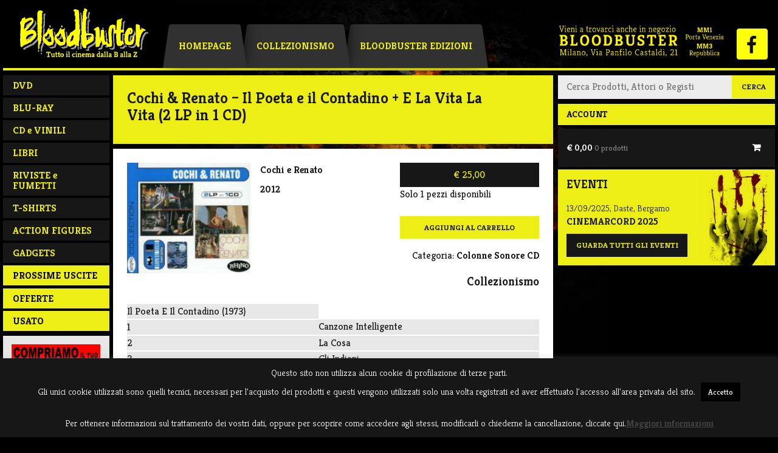

--- FILE ---
content_type: text/html; charset=UTF-8
request_url: https://www.bloodbuster.com/catalogo/colonne-sonore/cd/cochi-renato-il-poeta-e-il-contadino-e-la-vita-la-vita-2-lp-in-1-cd/
body_size: 15643
content:
<!DOCTYPE html><html
lang=it-IT><head><meta
charset="UTF-8"><meta
name="viewport" content="width=device-width, initial-scale=1"><link
rel=apple-touch-icon sizes=57x57 href=https://www.bloodbuster.com/cms/wp-content/themes/bloodbuster-new/img/favicon/apple-icon-57x57.png><link
rel=apple-touch-icon sizes=60x60 href=https://www.bloodbuster.com/cms/wp-content/themes/bloodbuster-new/img/favicon/apple-icon-60x60.png><link
rel=apple-touch-icon sizes=72x72 href=https://www.bloodbuster.com/cms/wp-content/themes/bloodbuster-new/img/favicon/apple-icon-72x72.png><link
rel=apple-touch-icon sizes=76x76 href=https://www.bloodbuster.com/cms/wp-content/themes/bloodbuster-new/img/favicon/apple-icon-76x76.png><link
rel=apple-touch-icon sizes=114x114 href=https://www.bloodbuster.com/cms/wp-content/themes/bloodbuster-new/img/favicon/apple-icon-114x114.png><link
rel=apple-touch-icon sizes=120x120 href=https://www.bloodbuster.com/cms/wp-content/themes/bloodbuster-new/img/favicon/apple-icon-120x120.png><link
rel=apple-touch-icon sizes=144x144 href=https://www.bloodbuster.com/cms/wp-content/themes/bloodbuster-new/img/favicon/apple-icon-144x144.png><link
rel=apple-touch-icon sizes=152x152 href=https://www.bloodbuster.com/cms/wp-content/themes/bloodbuster-new/img/favicon/apple-icon-152x152.png><link
rel=apple-touch-icon sizes=180x180 href=https://www.bloodbuster.com/cms/wp-content/themes/bloodbuster-new/img/favicon/apple-icon-180x180.png><link
rel=icon type=image/png sizes=192x192  href=https://www.bloodbuster.com/cms/wp-content/themes/bloodbuster-new/img/favicon/android-icon-192x192.png><link
rel=icon type=image/png sizes=32x32 href=https://www.bloodbuster.com/cms/wp-content/themes/bloodbuster-new/img/favicon/favicon-32x32.png><link
rel=icon type=image/png sizes=96x96 href=https://www.bloodbuster.com/cms/wp-content/themes/bloodbuster-new/img/favicon/favicon-96x96.png><link
rel=icon type=image/png sizes=16x16 href=https://www.bloodbuster.com/cms/wp-content/themes/bloodbuster-new/img/favicon/favicon-16x16.png><link
rel=manifest href=https://www.bloodbuster.com/cms/wp-content/themes/bloodbuster-new/img/favicon/manifest.json><meta
name="msapplication-TileColor" content="#ffffff"><meta
name="msapplication-TileImage" content="https://www.bloodbuster.com/cms/wp-content/themes/bloodbuster-new/img/favicon/ms-icon-144x144.png"><meta
name="theme-color" content="#ffffff"><link
rel=profile href=http://gmpg.org/xfn/11><link
rel=pingback href=https://www.bloodbuster.com/cms/xmlrpc.php><title>Cochi &#038; Renato &#8211; Il Poeta e il Contadino + E La Vita La Vita (2 LP in 1 CD) &#8211; Bloodbuster</title><meta
name='robots' content='max-image-preview:large'><style>img:is([sizes="auto" i], [sizes^="auto," i]) { contain-intrinsic-size: 3000px 1500px }</style><link
rel=dns-prefetch href=//cdnjs.cloudflare.com><link
rel=dns-prefetch href=//fonts.googleapis.com><link
rel=dns-prefetch href=//maxcdn.bootstrapcdn.com><link
rel=alternate type=application/rss+xml title="Bloodbuster &raquo; Feed" href=https://www.bloodbuster.com/feed/ ><link
rel=alternate type=application/rss+xml title="Bloodbuster &raquo; Feed dei commenti" href=https://www.bloodbuster.com/comments/feed/ ><link
rel=alternate type=application/rss+xml title="Bloodbuster &raquo; Cochi &#038; Renato &#8211; Il Poeta e il Contadino + E La Vita La Vita (2 LP in 1 CD) Feed dei commenti" href=https://www.bloodbuster.com/catalogo/colonne-sonore/cd/cochi-renato-il-poeta-e-il-contadino-e-la-vita-la-vita-2-lp-in-1-cd/feed/ >
 <script>/*<![CDATA[*/window._wpemojiSettings = {"baseUrl":"https:\/\/s.w.org\/images\/core\/emoji\/16.0.1\/72x72\/","ext":".png","svgUrl":"https:\/\/s.w.org\/images\/core\/emoji\/16.0.1\/svg\/","svgExt":".svg","source":{"concatemoji":"https:\/\/www.bloodbuster.com\/cms\/wp-includes\/js\/wp-emoji-release.min.js?ver=6.8.3"}};
/*! This file is auto-generated */
!function(s,n){var o,i,e;function c(e){try{var t={supportTests:e,timestamp:(new Date).valueOf()};sessionStorage.setItem(o,JSON.stringify(t))}catch(e){}}function p(e,t,n){e.clearRect(0,0,e.canvas.width,e.canvas.height),e.fillText(t,0,0);var t=new Uint32Array(e.getImageData(0,0,e.canvas.width,e.canvas.height).data),a=(e.clearRect(0,0,e.canvas.width,e.canvas.height),e.fillText(n,0,0),new Uint32Array(e.getImageData(0,0,e.canvas.width,e.canvas.height).data));return t.every(function(e,t){return e===a[t]})}function u(e,t){e.clearRect(0,0,e.canvas.width,e.canvas.height),e.fillText(t,0,0);for(var n=e.getImageData(16,16,1,1),a=0;a<n.data.length;a++)if(0!==n.data[a])return!1;return!0}function f(e,t,n,a){switch(t){case"flag":return n(e,"\ud83c\udff3\ufe0f\u200d\u26a7\ufe0f","\ud83c\udff3\ufe0f\u200b\u26a7\ufe0f")?!1:!n(e,"\ud83c\udde8\ud83c\uddf6","\ud83c\udde8\u200b\ud83c\uddf6")&&!n(e,"\ud83c\udff4\udb40\udc67\udb40\udc62\udb40\udc65\udb40\udc6e\udb40\udc67\udb40\udc7f","\ud83c\udff4\u200b\udb40\udc67\u200b\udb40\udc62\u200b\udb40\udc65\u200b\udb40\udc6e\u200b\udb40\udc67\u200b\udb40\udc7f");case"emoji":return!a(e,"\ud83e\udedf")}return!1}function g(e,t,n,a){var r="undefined"!=typeof WorkerGlobalScope&&self instanceof WorkerGlobalScope?new OffscreenCanvas(300,150):s.createElement("canvas"),o=r.getContext("2d",{willReadFrequently:!0}),i=(o.textBaseline="top",o.font="600 32px Arial",{});return e.forEach(function(e){i[e]=t(o,e,n,a)}),i}function t(e){var t=s.createElement("script");t.src=e,t.defer=!0,s.head.appendChild(t)}"undefined"!=typeof Promise&&(o="wpEmojiSettingsSupports",i=["flag","emoji"],n.supports={everything:!0,everythingExceptFlag:!0},e=new Promise(function(e){s.addEventListener("DOMContentLoaded",e,{once:!0})}),new Promise(function(t){var n=function(){try{var e=JSON.parse(sessionStorage.getItem(o));if("object"==typeof e&&"number"==typeof e.timestamp&&(new Date).valueOf()<e.timestamp+604800&&"object"==typeof e.supportTests)return e.supportTests}catch(e){}return null}();if(!n){if("undefined"!=typeof Worker&&"undefined"!=typeof OffscreenCanvas&&"undefined"!=typeof URL&&URL.createObjectURL&&"undefined"!=typeof Blob)try{var e="postMessage("+g.toString()+"("+[JSON.stringify(i),f.toString(),p.toString(),u.toString()].join(",")+"));",a=new Blob([e],{type:"text/javascript"}),r=new Worker(URL.createObjectURL(a),{name:"wpTestEmojiSupports"});return void(r.onmessage=function(e){c(n=e.data),r.terminate(),t(n)})}catch(e){}c(n=g(i,f,p,u))}t(n)}).then(function(e){for(var t in e)n.supports[t]=e[t],n.supports.everything=n.supports.everything&&n.supports[t],"flag"!==t&&(n.supports.everythingExceptFlag=n.supports.everythingExceptFlag&&n.supports[t]);n.supports.everythingExceptFlag=n.supports.everythingExceptFlag&&!n.supports.flag,n.DOMReady=!1,n.readyCallback=function(){n.DOMReady=!0}}).then(function(){return e}).then(function(){var e;n.supports.everything||(n.readyCallback(),(e=n.source||{}).concatemoji?t(e.concatemoji):e.wpemoji&&e.twemoji&&(t(e.twemoji),t(e.wpemoji)))}))}((window,document),window._wpemojiSettings);/*]]>*/</script> <link
rel=stylesheet href=https://www.bloodbuster.com/cms/wp-content/cache/minify/91ac8.css media=all><style id=xoo-aff-style-inline-css>/*<![CDATA[*/.xoo-aff-input-group .xoo-aff-input-icon{
	background-color:  #eee;
	color:  #555;
	max-width: 40px;
	min-width: 40px;
	border-color:  #ccc;
	border-width: 1px;
	font-size: 14px;
}
.xoo-aff-group{
	margin-bottom: 30px;
}

.xoo-aff-group input[type="text"], .xoo-aff-group input[type="password"], .xoo-aff-group input[type="email"], .xoo-aff-group input[type="number"], .xoo-aff-group select, .xoo-aff-group select + .select2, .xoo-aff-group input[type="tel"], .xoo-aff-group input[type="file"]{
	background-color: #fff;
	color: #777;
	border-width: 1px;
	border-color: #cccccc;
	height: 50px;
}


.xoo-aff-group input[type="file"]{
	line-height: calc(50px - 13px);
}



.xoo-aff-group input[type="text"]::placeholder, .xoo-aff-group input[type="password"]::placeholder, .xoo-aff-group input[type="email"]::placeholder, .xoo-aff-group input[type="number"]::placeholder, .xoo-aff-group select::placeholder, .xoo-aff-group input[type="tel"]::placeholder, .xoo-aff-group .select2-selection__rendered, .xoo-aff-group .select2-container--default .select2-selection--single .select2-selection__rendered, .xoo-aff-group input[type="file"]::placeholder, .xoo-aff-group input::file-selector-button{
	color: #777;
}

.xoo-aff-group input[type="text"]:focus, .xoo-aff-group input[type="password"]:focus, .xoo-aff-group input[type="email"]:focus, .xoo-aff-group input[type="number"]:focus, .xoo-aff-group select:focus, .xoo-aff-group select + .select2:focus, .xoo-aff-group input[type="tel"]:focus, .xoo-aff-group input[type="file"]:focus{
	background-color: #ededed;
	color: #000;
}

[placeholder]:focus::-webkit-input-placeholder{
	color: #000!important;
}


.xoo-aff-input-icon + input[type="text"], .xoo-aff-input-icon + input[type="password"], .xoo-aff-input-icon + input[type="email"], .xoo-aff-input-icon + input[type="number"], .xoo-aff-input-icon + select, .xoo-aff-input-icon + select + .select2,  .xoo-aff-input-icon + input[type="tel"], .xoo-aff-input-icon + input[type="file"]{
	border-bottom-left-radius: 0;
	border-top-left-radius: 0;
}/*]]>*/</style><link
rel=stylesheet href=https://www.bloodbuster.com/cms/wp-content/cache/minify/d258a.css media=all><style id=wp-emoji-styles-inline-css>img.wp-smiley, img.emoji {
		display: inline !important;
		border: none !important;
		box-shadow: none !important;
		height: 1em !important;
		width: 1em !important;
		margin: 0 0.07em !important;
		vertical-align: -0.1em !important;
		background: none !important;
		padding: 0 !important;
	}</style><link
rel=stylesheet href=https://www.bloodbuster.com/cms/wp-content/cache/minify/930e0.css media=all><style id=classic-theme-styles-inline-css>/*! This file is auto-generated */
.wp-block-button__link{color:#fff;background-color:#32373c;border-radius:9999px;box-shadow:none;text-decoration:none;padding:calc(.667em + 2px) calc(1.333em + 2px);font-size:1.125em}.wp-block-file__button{background:#32373c;color:#fff;text-decoration:none}</style><style id=global-styles-inline-css>/*<![CDATA[*/:root{--wp--preset--aspect-ratio--square: 1;--wp--preset--aspect-ratio--4-3: 4/3;--wp--preset--aspect-ratio--3-4: 3/4;--wp--preset--aspect-ratio--3-2: 3/2;--wp--preset--aspect-ratio--2-3: 2/3;--wp--preset--aspect-ratio--16-9: 16/9;--wp--preset--aspect-ratio--9-16: 9/16;--wp--preset--color--black: #000000;--wp--preset--color--cyan-bluish-gray: #abb8c3;--wp--preset--color--white: #ffffff;--wp--preset--color--pale-pink: #f78da7;--wp--preset--color--vivid-red: #cf2e2e;--wp--preset--color--luminous-vivid-orange: #ff6900;--wp--preset--color--luminous-vivid-amber: #fcb900;--wp--preset--color--light-green-cyan: #7bdcb5;--wp--preset--color--vivid-green-cyan: #00d084;--wp--preset--color--pale-cyan-blue: #8ed1fc;--wp--preset--color--vivid-cyan-blue: #0693e3;--wp--preset--color--vivid-purple: #9b51e0;--wp--preset--gradient--vivid-cyan-blue-to-vivid-purple: linear-gradient(135deg,rgba(6,147,227,1) 0%,rgb(155,81,224) 100%);--wp--preset--gradient--light-green-cyan-to-vivid-green-cyan: linear-gradient(135deg,rgb(122,220,180) 0%,rgb(0,208,130) 100%);--wp--preset--gradient--luminous-vivid-amber-to-luminous-vivid-orange: linear-gradient(135deg,rgba(252,185,0,1) 0%,rgba(255,105,0,1) 100%);--wp--preset--gradient--luminous-vivid-orange-to-vivid-red: linear-gradient(135deg,rgba(255,105,0,1) 0%,rgb(207,46,46) 100%);--wp--preset--gradient--very-light-gray-to-cyan-bluish-gray: linear-gradient(135deg,rgb(238,238,238) 0%,rgb(169,184,195) 100%);--wp--preset--gradient--cool-to-warm-spectrum: linear-gradient(135deg,rgb(74,234,220) 0%,rgb(151,120,209) 20%,rgb(207,42,186) 40%,rgb(238,44,130) 60%,rgb(251,105,98) 80%,rgb(254,248,76) 100%);--wp--preset--gradient--blush-light-purple: linear-gradient(135deg,rgb(255,206,236) 0%,rgb(152,150,240) 100%);--wp--preset--gradient--blush-bordeaux: linear-gradient(135deg,rgb(254,205,165) 0%,rgb(254,45,45) 50%,rgb(107,0,62) 100%);--wp--preset--gradient--luminous-dusk: linear-gradient(135deg,rgb(255,203,112) 0%,rgb(199,81,192) 50%,rgb(65,88,208) 100%);--wp--preset--gradient--pale-ocean: linear-gradient(135deg,rgb(255,245,203) 0%,rgb(182,227,212) 50%,rgb(51,167,181) 100%);--wp--preset--gradient--electric-grass: linear-gradient(135deg,rgb(202,248,128) 0%,rgb(113,206,126) 100%);--wp--preset--gradient--midnight: linear-gradient(135deg,rgb(2,3,129) 0%,rgb(40,116,252) 100%);--wp--preset--font-size--small: 13px;--wp--preset--font-size--medium: 20px;--wp--preset--font-size--large: 36px;--wp--preset--font-size--x-large: 42px;--wp--preset--spacing--20: 0.44rem;--wp--preset--spacing--30: 0.67rem;--wp--preset--spacing--40: 1rem;--wp--preset--spacing--50: 1.5rem;--wp--preset--spacing--60: 2.25rem;--wp--preset--spacing--70: 3.38rem;--wp--preset--spacing--80: 5.06rem;--wp--preset--shadow--natural: 6px 6px 9px rgba(0, 0, 0, 0.2);--wp--preset--shadow--deep: 12px 12px 50px rgba(0, 0, 0, 0.4);--wp--preset--shadow--sharp: 6px 6px 0px rgba(0, 0, 0, 0.2);--wp--preset--shadow--outlined: 6px 6px 0px -3px rgba(255, 255, 255, 1), 6px 6px rgba(0, 0, 0, 1);--wp--preset--shadow--crisp: 6px 6px 0px rgba(0, 0, 0, 1);}:where(.is-layout-flex){gap: 0.5em;}:where(.is-layout-grid){gap: 0.5em;}body .is-layout-flex{display: flex;}.is-layout-flex{flex-wrap: wrap;align-items: center;}.is-layout-flex > :is(*, div){margin: 0;}body .is-layout-grid{display: grid;}.is-layout-grid > :is(*, div){margin: 0;}:where(.wp-block-columns.is-layout-flex){gap: 2em;}:where(.wp-block-columns.is-layout-grid){gap: 2em;}:where(.wp-block-post-template.is-layout-flex){gap: 1.25em;}:where(.wp-block-post-template.is-layout-grid){gap: 1.25em;}.has-black-color{color: var(--wp--preset--color--black) !important;}.has-cyan-bluish-gray-color{color: var(--wp--preset--color--cyan-bluish-gray) !important;}.has-white-color{color: var(--wp--preset--color--white) !important;}.has-pale-pink-color{color: var(--wp--preset--color--pale-pink) !important;}.has-vivid-red-color{color: var(--wp--preset--color--vivid-red) !important;}.has-luminous-vivid-orange-color{color: var(--wp--preset--color--luminous-vivid-orange) !important;}.has-luminous-vivid-amber-color{color: var(--wp--preset--color--luminous-vivid-amber) !important;}.has-light-green-cyan-color{color: var(--wp--preset--color--light-green-cyan) !important;}.has-vivid-green-cyan-color{color: var(--wp--preset--color--vivid-green-cyan) !important;}.has-pale-cyan-blue-color{color: var(--wp--preset--color--pale-cyan-blue) !important;}.has-vivid-cyan-blue-color{color: var(--wp--preset--color--vivid-cyan-blue) !important;}.has-vivid-purple-color{color: var(--wp--preset--color--vivid-purple) !important;}.has-black-background-color{background-color: var(--wp--preset--color--black) !important;}.has-cyan-bluish-gray-background-color{background-color: var(--wp--preset--color--cyan-bluish-gray) !important;}.has-white-background-color{background-color: var(--wp--preset--color--white) !important;}.has-pale-pink-background-color{background-color: var(--wp--preset--color--pale-pink) !important;}.has-vivid-red-background-color{background-color: var(--wp--preset--color--vivid-red) !important;}.has-luminous-vivid-orange-background-color{background-color: var(--wp--preset--color--luminous-vivid-orange) !important;}.has-luminous-vivid-amber-background-color{background-color: var(--wp--preset--color--luminous-vivid-amber) !important;}.has-light-green-cyan-background-color{background-color: var(--wp--preset--color--light-green-cyan) !important;}.has-vivid-green-cyan-background-color{background-color: var(--wp--preset--color--vivid-green-cyan) !important;}.has-pale-cyan-blue-background-color{background-color: var(--wp--preset--color--pale-cyan-blue) !important;}.has-vivid-cyan-blue-background-color{background-color: var(--wp--preset--color--vivid-cyan-blue) !important;}.has-vivid-purple-background-color{background-color: var(--wp--preset--color--vivid-purple) !important;}.has-black-border-color{border-color: var(--wp--preset--color--black) !important;}.has-cyan-bluish-gray-border-color{border-color: var(--wp--preset--color--cyan-bluish-gray) !important;}.has-white-border-color{border-color: var(--wp--preset--color--white) !important;}.has-pale-pink-border-color{border-color: var(--wp--preset--color--pale-pink) !important;}.has-vivid-red-border-color{border-color: var(--wp--preset--color--vivid-red) !important;}.has-luminous-vivid-orange-border-color{border-color: var(--wp--preset--color--luminous-vivid-orange) !important;}.has-luminous-vivid-amber-border-color{border-color: var(--wp--preset--color--luminous-vivid-amber) !important;}.has-light-green-cyan-border-color{border-color: var(--wp--preset--color--light-green-cyan) !important;}.has-vivid-green-cyan-border-color{border-color: var(--wp--preset--color--vivid-green-cyan) !important;}.has-pale-cyan-blue-border-color{border-color: var(--wp--preset--color--pale-cyan-blue) !important;}.has-vivid-cyan-blue-border-color{border-color: var(--wp--preset--color--vivid-cyan-blue) !important;}.has-vivid-purple-border-color{border-color: var(--wp--preset--color--vivid-purple) !important;}.has-vivid-cyan-blue-to-vivid-purple-gradient-background{background: var(--wp--preset--gradient--vivid-cyan-blue-to-vivid-purple) !important;}.has-light-green-cyan-to-vivid-green-cyan-gradient-background{background: var(--wp--preset--gradient--light-green-cyan-to-vivid-green-cyan) !important;}.has-luminous-vivid-amber-to-luminous-vivid-orange-gradient-background{background: var(--wp--preset--gradient--luminous-vivid-amber-to-luminous-vivid-orange) !important;}.has-luminous-vivid-orange-to-vivid-red-gradient-background{background: var(--wp--preset--gradient--luminous-vivid-orange-to-vivid-red) !important;}.has-very-light-gray-to-cyan-bluish-gray-gradient-background{background: var(--wp--preset--gradient--very-light-gray-to-cyan-bluish-gray) !important;}.has-cool-to-warm-spectrum-gradient-background{background: var(--wp--preset--gradient--cool-to-warm-spectrum) !important;}.has-blush-light-purple-gradient-background{background: var(--wp--preset--gradient--blush-light-purple) !important;}.has-blush-bordeaux-gradient-background{background: var(--wp--preset--gradient--blush-bordeaux) !important;}.has-luminous-dusk-gradient-background{background: var(--wp--preset--gradient--luminous-dusk) !important;}.has-pale-ocean-gradient-background{background: var(--wp--preset--gradient--pale-ocean) !important;}.has-electric-grass-gradient-background{background: var(--wp--preset--gradient--electric-grass) !important;}.has-midnight-gradient-background{background: var(--wp--preset--gradient--midnight) !important;}.has-small-font-size{font-size: var(--wp--preset--font-size--small) !important;}.has-medium-font-size{font-size: var(--wp--preset--font-size--medium) !important;}.has-large-font-size{font-size: var(--wp--preset--font-size--large) !important;}.has-x-large-font-size{font-size: var(--wp--preset--font-size--x-large) !important;}
:where(.wp-block-post-template.is-layout-flex){gap: 1.25em;}:where(.wp-block-post-template.is-layout-grid){gap: 1.25em;}
:where(.wp-block-columns.is-layout-flex){gap: 2em;}:where(.wp-block-columns.is-layout-grid){gap: 2em;}
:root :where(.wp-block-pullquote){font-size: 1.5em;line-height: 1.6;}/*]]>*/</style><link
rel=stylesheet href=https://www.bloodbuster.com/cms/wp-content/cache/minify/11cef.css media=all><style id=woocommerce-layout-inline-css>.infinite-scroll .woocommerce-pagination {
		display: none;
	}</style><link
rel=stylesheet href=https://www.bloodbuster.com/cms/wp-content/cache/minify/49c99.css media=all><style id=woocommerce-inline-inline-css>.woocommerce form .form-row .required { visibility: visible; }</style><link
rel=stylesheet href=https://www.bloodbuster.com/cms/wp-content/cache/minify/10b06.css media=all><style id=xoo-wl-style-inline-css>button.xoo-wl-action-btn{
				background-color: #333;
				color: #fff;
				padding: 10px;
			}
			button.xoo-wl-submit-btn{
				max-width: 300px;
			}
			button.xoo-wl-open-form-btn{
				max-width: 300px;
			}
			.xoo-wl-inmodal{
				max-width: 800px;
				max-height: 600px;
			}
		
			.xoo-wl-sidebar{
				background-image: url(https://www.bloodbuster.com/cms/wp-content/plugins/waitlist-woocommerce/assets/images/popup-sidebar.jpg);
				min-width: 40%;
			}
				.xoo-wl-modal:before {
				    content: '';
				    display: inline-block;
				    height: 100%;
				    vertical-align: middle;
				    margin-right: -0.25em;
				}</style><link
rel=stylesheet href=https://www.bloodbuster.com/cms/wp-content/cache/minify/aa82a.css media=all><link
rel=stylesheet id=bb-google-fonts-css href='https://fonts.googleapis.com/css?family=Kreon%3A300%2C400%2C700&#038;ver=6.8.3' type=text/css media=all><link
rel=stylesheet id=bb-fontawesome-css href='https://maxcdn.bootstrapcdn.com/font-awesome/4.3.0/css/font-awesome.min.css?ver=6.8.3' type=text/css media=all><link
rel=stylesheet id=bb-select-css href='https://cdnjs.cloudflare.com/ajax/libs/select2/4.0.0/css/select2.min.css?ver=6.8.3' type=text/css media=all><link
rel=stylesheet href=https://www.bloodbuster.com/cms/wp-content/cache/minify/1b19a.css media=all> <script src=https://www.bloodbuster.com/cms/wp-content/cache/minify/40b4b.js></script> <script id=xoo-aff-js-js-extra>/*<![CDATA[*/var xoo_aff_localize = {"adminurl":"https:\/\/www.bloodbuster.com\/cms\/wp-admin\/admin-ajax.php","password_strength":{"min_password_strength":3,"i18n_password_error":"Please enter a stronger password.","i18n_password_hint":"Suggerimento: la password dovrebbe essere lunga almeno dodici caratteri. Per renderla pi\u00f9 sicura utilizza lettere maiuscole e minuscole, numeri e simboli come ! &quot; ? $ % ^ &amp; )."}};/*]]>*/</script> <script id=cookie-law-info-js-extra>var Cli_Data = {"nn_cookie_ids":[],"cookielist":[],"non_necessary_cookies":[],"ccpaEnabled":"","ccpaRegionBased":"","ccpaBarEnabled":"","strictlyEnabled":["necessary","obligatoire"],"ccpaType":"gdpr","js_blocking":"","custom_integration":"","triggerDomRefresh":"","secure_cookies":""};
var cli_cookiebar_settings = {"animate_speed_hide":"500","animate_speed_show":"500","background":"#171717","border":"#373737","border_on":"","button_1_button_colour":"#000","button_1_button_hover":"#000000","button_1_link_colour":"#fff","button_1_as_button":"1","button_1_new_win":"","button_2_button_colour":"#333","button_2_button_hover":"#292929","button_2_link_colour":"#444","button_2_as_button":"","button_2_hidebar":"","button_3_button_colour":"#000","button_3_button_hover":"#000000","button_3_link_colour":"#fff","button_3_as_button":"1","button_3_new_win":"","button_4_button_colour":"#000","button_4_button_hover":"#000000","button_4_link_colour":"#62a329","button_4_as_button":"","button_7_button_colour":"#61a229","button_7_button_hover":"#4e8221","button_7_link_colour":"#fff","button_7_as_button":"1","button_7_new_win":"","font_family":"inherit","header_fix":"","notify_animate_hide":"1","notify_animate_show":"","notify_div_id":"#cookie-law-info-bar","notify_position_horizontal":"right","notify_position_vertical":"bottom","scroll_close":"","scroll_close_reload":"","accept_close_reload":"","reject_close_reload":"","showagain_tab":"1","showagain_background":"#fff","showagain_border":"#000","showagain_div_id":"#cookie-law-info-again","showagain_x_position":"100px","text":"#ffffff","show_once_yn":"","show_once":"10000","logging_on":"","as_popup":"","popup_overlay":"1","bar_heading_text":"","cookie_bar_as":"banner","popup_showagain_position":"bottom-right","widget_position":"left"};
var log_object = {"ajax_url":"https:\/\/www.bloodbuster.com\/cms\/wp-admin\/admin-ajax.php"};</script> <script src=https://www.bloodbuster.com/cms/wp-content/cache/minify/375f6.js></script> <script id=wc-add-to-cart-js-extra>var wc_add_to_cart_params = {"ajax_url":"\/cms\/wp-admin\/admin-ajax.php","wc_ajax_url":"\/?wc-ajax=%%endpoint%%","i18n_view_cart":"Visualizza carrello","cart_url":"https:\/\/www.bloodbuster.com\/cart\/","is_cart":"","cart_redirect_after_add":"yes"};</script> <script id=wc-single-product-js-extra>var wc_single_product_params = {"i18n_required_rating_text":"Seleziona una valutazione","i18n_rating_options":["1 stella su 5","2 stelle su 5","3 stelle su 5","4 stelle su 5","5 stelle su 5"],"i18n_product_gallery_trigger_text":"Visualizza la galleria di immagini a schermo intero","review_rating_required":"yes","flexslider":{"rtl":false,"animation":"slide","smoothHeight":true,"directionNav":false,"controlNav":"thumbnails","slideshow":false,"animationSpeed":500,"animationLoop":false,"allowOneSlide":false},"zoom_enabled":"","zoom_options":[],"photoswipe_enabled":"","photoswipe_options":{"shareEl":false,"closeOnScroll":false,"history":false,"hideAnimationDuration":0,"showAnimationDuration":0},"flexslider_enabled":""};</script> <script id=woocommerce-js-extra>var woocommerce_params = {"ajax_url":"\/cms\/wp-admin\/admin-ajax.php","wc_ajax_url":"\/?wc-ajax=%%endpoint%%","i18n_password_show":"Mostra password","i18n_password_hide":"Nascondi password"};</script> <script src=https://www.bloodbuster.com/cms/wp-content/cache/minify/5cac5.js></script> <script src="https://cdnjs.cloudflare.com/ajax/libs/select2/4.0.0/js/select2.min.js?ver=20150702" id=bb-select2-js></script> <script src=https://www.bloodbuster.com/cms/wp-content/cache/minify/60bee.js></script> <link
rel=https://api.w.org/ href=https://www.bloodbuster.com/wp-json/ ><link
rel=alternate title=JSON type=application/json href=https://www.bloodbuster.com/wp-json/wp/v2/product/74977><link
rel=EditURI type=application/rsd+xml title=RSD href=https://www.bloodbuster.com/cms/xmlrpc.php?rsd><meta
name="generator" content="WordPress 6.8.3"><meta
name="generator" content="WooCommerce 10.4.3"><link
rel=canonical href=https://www.bloodbuster.com/catalogo/colonne-sonore/cd/cochi-renato-il-poeta-e-il-contadino-e-la-vita-la-vita-2-lp-in-1-cd/ ><link
rel=shortlink href='https://www.bloodbuster.com/?p=74977'><link
rel=alternate title="oEmbed (JSON)" type=application/json+oembed href="https://www.bloodbuster.com/wp-json/oembed/1.0/embed?url=https%3A%2F%2Fwww.bloodbuster.com%2Fcatalogo%2Fcolonne-sonore%2Fcd%2Fcochi-renato-il-poeta-e-il-contadino-e-la-vita-la-vita-2-lp-in-1-cd%2F"><link
rel=alternate title="oEmbed (XML)" type=text/xml+oembed href="https://www.bloodbuster.com/wp-json/oembed/1.0/embed?url=https%3A%2F%2Fwww.bloodbuster.com%2Fcatalogo%2Fcolonne-sonore%2Fcd%2Fcochi-renato-il-poeta-e-il-contadino-e-la-vita-la-vita-2-lp-in-1-cd%2F&#038;format=xml">
<noscript><style>.woocommerce-product-gallery{ opacity: 1 !important; }</style></noscript><meta
property="og:type" content="article"><meta
property="og:title" content="Cochi &#038; Renato &#8211; Il Poeta e il Contadino + E La Vita La Vita (2 LP in 1 CD)"><meta
property="og:url" content="https://www.bloodbuster.com/catalogo/colonne-sonore/cd/cochi-renato-il-poeta-e-il-contadino-e-la-vita-la-vita-2-lp-in-1-cd/"><meta
property="og:description" content="Il Poeta E Il Contadino (1973) 1 Canzone Intelligente 2 La Cosa 3 Gli Indiani 4 Siamo Ancora In Tempo 5 La Gallina 6 A Me Mi Piace Il Mare 7 Il Reduce 8 Il Piantatore Di Pellame 9 El Porompompero 1…"><meta
property="article:published_time" content="2024-04-17T13:36:38+00:00"><meta
property="article:modified_time" content="2024-04-17T13:39:32+00:00"><meta
property="og:site_name" content="Bloodbuster"><meta
property="og:image" content="https://www.bloodbuster.com/cms/wp-content/uploads/2024/04/51OjG3IyKxL._AC_SX355_.jpg"><meta
property="og:image:width" content="355"><meta
property="og:image:height" content="317"><meta
property="og:image:alt" content=""><meta
property="og:locale" content="it_IT"><meta
name="twitter:text:title" content="Cochi &#038; Renato &#8211; Il Poeta e il Contadino + E La Vita La Vita (2 LP in 1 CD)"><meta
name="twitter:image" content="https://www.bloodbuster.com/cms/wp-content/uploads/2024/04/51OjG3IyKxL._AC_SX355_.jpg?w=640"><meta
name="twitter:card" content="summary_large_image"><link
rel=icon href=https://www.bloodbuster.com/cms/wp-content/uploads/2015/10/cropped-bloodbuster-icon-100x100.jpg sizes=32x32><link
rel=icon href=https://www.bloodbuster.com/cms/wp-content/uploads/2015/10/cropped-bloodbuster-icon-360x360.jpg sizes=192x192><link
rel=apple-touch-icon href=https://www.bloodbuster.com/cms/wp-content/uploads/2015/10/cropped-bloodbuster-icon-180x180.jpg><meta
name="msapplication-TileImage" content="https://www.bloodbuster.com/cms/wp-content/uploads/2015/10/cropped-bloodbuster-icon-360x360.jpg"><style id=wp-custom-css>/*
Puoi aggiungere qui il tuo codice CSS.

Per maggiori informazioni consulta la documentazione (fai clic sull'icona con il punto interrogativo qui sopra).
*/

/* Mailchimp subscription widget css */
#mc4wp_form_widget-4 h3.widget-title {
    display: none;
}
.mc4wp-form-basic, .mc4wp-form-theme {
    margin: 0;
}



/* === CSS Patch === */
/* *
 * Author: Enrico Marogna
 * Version: 1.0.0
 * 2022.07.22
 * */

/* Label prezzo */
.woocommerce ul.products li.product .price,
.woocommerce-page ul.products li.product .price {
    margin-top: -3.5em !important;
    min-height: 3.7em !important;
    display: flex;
    align-items: center;
    justify-content: center;
}

/* Button acquisto */
.woocommerce ul.products li.product .button,
.woocommerce ul.products li.product .home-aside-content .menu a,
.home-aside-content .menu .woocommerce ul.products li.product a,
.woocommerce-page ul.products li.product .button,
.woocommerce-page ul.products li.product .home-aside-content .menu a,
.home-aside-content .menu .woocommerce-page ul.products li.product a {
    min-height: 4em;
    margin-top: -5.25em !important;
    display: flex !important;
    align-items: center;
    justify-content: center;
    padding: 5px;
}

/* Tronca il titolo del prodotto se il testo supera 2 righe */
.product-content h3 {
    display: -webkit-box !important;
    -webkit-box-orient: vertical;
    -webkit-line-clamp: 2;
    overflow: hidden !important;
}

@media only screen and (max-width: 600px) {
    .bb-archive-content ul.products li.product {
        width: 100% !important;
        background-color: #fff !important;
        margin: 8px auto !important;
    }
}
@media (min-width: 601px) and (max-width: 855px) { 
    .bb-archive-content ul.products li.product {
        width: 48% !important;
        background-color: #fff !important;
        margin: 4px 2px !important;
    }
}
@media (min-width: 856px) and (max-width: 1099px) { 
    .bb-archive-content ul.products li.product {
        width: 48% !important;
        background-color: #fff !important;
        margin: 4px !important;
    }
}
@media (min-width: 1100px) {
    .bb-archive-content ul.products li.product {
        width: 24% !important;
        background-color: #fff !important;
        margin: 4px !important;
    }
}</style></head><body
class="wp-singular product-template-default single single-product postid-74977 wp-theme-bloodbuster-new theme-bloodbuster-new woocommerce woocommerce-page woocommerce-no-js metaslider-plugin"><div
id=page class="hfeed site">
<a
class="skip-link screen-reader-text" href=#content>Skip to content</a><header
id=masthead class="site-header headroom" role=banner data-headroom><div
class=site-branding><div
class=site-title><a
class=site-logo href=https://www.bloodbuster.com/ rel=home><span
class=screen-reader-text>Bloodbuster</span></a></div></div><nav
id=site-navigation class=main-navigation role=navigation>
<button
class=menu-toggle aria-controls=main-navigation aria-expanded=false><i
class="fa fa-bars" style="position: relative; top: 2px; margin-right: .5em;"></i> Menu</button><div
class=menu-sezioni-container><ul
id=primary-menu class="menu nav-menu" aria-expanded=false>
<li
id=menu-item-23101 class="menu-item menu-item-type-post_type menu-item-object-page menu-item-23101 ">
<a
href=https://www.bloodbuster.com/ >Homepage</a>
</li>
<li
id=menu-item-23099 class="menu-item menu-item-type-post_type menu-item-object-page menu-item-23099 ">
<a
href=https://www.bloodbuster.com/collezionisti/ >Collezionismo</a>
</li>
<li
id=menu-item-23100 class="menu-item menu-item-type-post_type menu-item-object-page menu-item-23100 ">
<a
href=https://www.bloodbuster.com/bloodbuster-edizioni/ >Bloodbuster Edizioni</a>
</li></ul></div></nav><div
class=banner-negozio>
<a
href=https://www.bloodbuster.com/negozio><img
src=https://www.bloodbuster.com/cms/wp-content/themes/bloodbuster-new/img/banner-negozio.png alt="Vienici a trovare in negozio!" width=300 height=48></a>
<a
href=https://www.facebook.com/pages/Bloodbuster/71961779991><img
src=https://www.bloodbuster.com/cms/wp-content/themes/bloodbuster-new/img/banner-fb.png alt="Seguici su Facebook" width=51 height=51 style="margin: 4px 0 0 4px;"></a></div></header><div
id=content class=site-content><div
id=primary class=content-area><nav
class="home-categories aside-supporti aside-prodotto" id=home-categories role=navigation><div
class=menu-categorie-homepage-container><ul
id=cat_home class=menu><li
id=menu-item-24230 class="menu-item menu-item-type-custom menu-item-object-custom menu-item-24230"><a
href="/categoria-prodotto/dvd/?orderby=date&#038;prossima_uscita=no&#038;rarita=no">DVD</a></li>
<li
id=menu-item-24231 class="menu-item menu-item-type-custom menu-item-object-custom menu-item-24231"><a
href="/categoria-prodotto/blu-ray/?orderby=date&#038;prossima_uscita=no&#038;rarita=no">BLU-RAY</a></li>
<li
id=menu-item-24232 class="menu-item menu-item-type-custom menu-item-object-custom menu-item-24232"><a
href="/categoria-prodotto/colonne-sonore/?orderby=date&#038;prossima_uscita=no">CD e VINILI</a></li>
<li
id=menu-item-24233 class="menu-item menu-item-type-custom menu-item-object-custom menu-item-24233"><a
href="/categoria-prodotto/libri/?orderby=date&#038;prossima_uscita=no">LIBRI</a></li>
<li
id=menu-item-24235 class="menu-item menu-item-type-custom menu-item-object-custom menu-item-24235"><a
href="/categoria-prodotto/riviste-e-fumetti/?orderby=date&#038;prossima_uscita=no">RIVISTE e FUMETTI</a></li>
<li
id=menu-item-24236 class="menu-item menu-item-type-custom menu-item-object-custom menu-item-24236"><a
href="/categoria-prodotto/t-shirts/?orderby=date&#038;prossima_uscita=no">T-SHIRTS</a></li>
<li
id=menu-item-24237 class="menu-item menu-item-type-custom menu-item-object-custom menu-item-24237"><a
href="/categoria-prodotto/action-figures/?orderby=date&#038;prossima_uscita=no">ACTION FIGURES</a></li>
<li
id=menu-item-24238 class="menu-item menu-item-type-custom menu-item-object-custom menu-item-24238"><a
href="/categoria-prodotto/gadget/?orderby=date&#038;prossima_uscita=no">GADGETS</a></li>
<li
id=menu-item-23536 class="menu-item menu-item-type-post_type menu-item-object-page menu-item-23536"><a
href=https://www.bloodbuster.com/coming-soon/ >PROSSIME USCITE</a></li></ul></div><div
class=usato-container>
<a
href="https://www.bloodbuster.com/?s=offerta&post_type=product&orderby=date" class=neg-link>
Offerte
</a>
<a
href=https://www.bloodbuster.com/categoria-prodotto/usato/ class=neg-link>
Usato
</a></div><div
id=banner-area class=widget-area role=complementary><aside
id=text-3 class="widget widget_text"><div
class=textwidget><a
style="display:block; height:100%; width: 100%" href=https://www.bloodbuster.com/usato/ ><img
src=https://www.bloodbuster.com/cms/wp-content/uploads/2015/10/compriamousato.jpg></a>
<a
style="display:block; height:100%; width: 100%" href=https://www.bloodbuster.com/cerchi-un-film/ ><img
src=https://www.bloodbuster.com/cms/wp-content/uploads/2015/10/cerchifilm.jpg></a></div></aside></div></nav><main
id=main class="site-main clearfix" role=main><div
class=woocommerce-notices-wrapper></div><article
itemscope itemtype=http://schema.org/Product id=product-74977 class="post-74977 product type-product status-publish has-post-thumbnail product_cat-cd regista-cochi-e-renato rarita-si distributore-rhino anno-4072 first instock taxable shipping-taxable purchasable product-type-simple"><header
class="entry-header single-product-header"><h1 class="entry-title">Cochi &#038; Renato &#8211; Il Poeta e il Contadino + E La Vita La Vita (2 LP in 1 CD)</h1></header><div
class="entry-content clearfix"><div
class=featured-product-image>
<img
src=https://www.bloodbuster.com/cms/wp-content/uploads/2024/04/51OjG3IyKxL._AC_SX355_-180x161.jpg alt="Cochi &#038; Renato &#8211; Il Poeta e il Contadino + E La Vita La Vita (2 LP in 1 CD)"></div><div
class=entry-content-main><div
class=clearfix><ul
class=lista-tassonomie>
<li
class=tassonomia>
<span
class=tassonomia-termine><a
href=https://www.bloodbuster.com/regista/cochi-e-renato/ rel=tag>Cochi e Renato</a></span>
</li>
<li
class=tassonomia>
<span
class=tassonomia-termine><a
href=https://www.bloodbuster.com/anno/2012/ rel=tag>2012</a></span>
</li></ul><div
class=ecommerce><p
class=price><span
class="woocommerce-Price-amount amount"><bdi><span
class=woocommerce-Price-currencySymbol>&euro;</span>&nbsp;25,00</bdi></span></p><p
class="stock in-stock">Solo 1 pezzi disponibili</p><form
class=cart action=https://www.bloodbuster.com/catalogo/colonne-sonore/cd/cochi-renato-il-poeta-e-il-contadino-e-la-vita-la-vita-2-lp-in-1-cd/ method=post enctype=multipart/form-data><div
class=quantity>
<label
class=screen-reader-text for=quantity_69716fdf6026d>Cochi &amp; Renato - Il Poeta e il Contadino + E La Vita La Vita (2 LP in 1 CD) quantità</label>
<input
type=hidden
id=quantity_69716fdf6026d
class="input-text qty text"
name=quantity
value=1
aria-label="Quantità prodotto"
min=1
max=1
step=1
placeholder
inputmode=numeric
autocomplete=off></div><button
type=submit name=add-to-cart value=74977 class="single_add_to_cart_button button alt">Aggiungi al carrello</button></form><div
class=product_meta>
<span
class=posted_in>Categoria: <a
href=https://www.bloodbuster.com/categoria-prodotto/colonne-sonore/cd/ rel=tag>Colonne Sonore CD</a></span></div><div
class=product-rarita>
Collezionismo</div></div></div></div><div
class="entry-content-main clearfix product-description"><header
class=header_W2hzl></header><div
class=content_1TFzi></div><table
class=tracklist_3QGRS><tbody><tr
class=heading_24HyI><td
class=trackTitle_CTKp4>Il Poeta E Il Contadino (1973)</td><td
class=duration_2t4qr></td></tr><tr
data-track-position=1><td
class=trackPos_2RCje>1</td><td
class=artist_3zAQD></td><td
class=trackTitle_CTKp4><span
class=trackTitle_CTKp4>Canzone Intelligente</span></td></tr><tr
data-track-position=2><td
class=trackPos_2RCje>2</td><td
class=artist_3zAQD></td><td
class=trackTitle_CTKp4><span
class=trackTitle_CTKp4>La Cosa</span></td></tr><tr
data-track-position=3><td
class=trackPos_2RCje>3</td><td
class=artist_3zAQD></td><td
class=trackTitle_CTKp4><span
class=trackTitle_CTKp4>Gli Indiani</span></td></tr><tr
data-track-position=4><td
class=trackPos_2RCje>4</td><td
class=artist_3zAQD></td><td
class=trackTitle_CTKp4><span
class=trackTitle_CTKp4>Siamo Ancora In Tempo</span></td></tr><tr
data-track-position=5><td
class=trackPos_2RCje>5</td><td
class=artist_3zAQD></td><td
class=trackTitle_CTKp4><span
class=trackTitle_CTKp4>La Gallina</span></td></tr><tr
data-track-position=6><td
class=trackPos_2RCje>6</td><td
class=artist_3zAQD></td><td
class=trackTitle_CTKp4><span
class=trackTitle_CTKp4>A Me Mi Piace Il Mare</span></td></tr><tr
data-track-position=7><td
class=trackPos_2RCje>7</td><td
class=artist_3zAQD></td><td
class=trackTitle_CTKp4><span
class=trackTitle_CTKp4>Il Reduce</span></td></tr><tr
data-track-position=8><td
class=trackPos_2RCje>8</td><td
class=artist_3zAQD></td><td
class=trackTitle_CTKp4><span
class=trackTitle_CTKp4>Il Piantatore Di Pellame</span></td></tr><tr
data-track-position=9><td
class=trackPos_2RCje>9</td><td
class=artist_3zAQD></td><td
class=trackTitle_CTKp4><span
class=trackTitle_CTKp4>El Porompompero</span></td></tr><tr
data-track-position=10><td
class=trackPos_2RCje>10</td><td
class=artist_3zAQD></td><td
class=trackTitle_CTKp4><span
class=trackTitle_CTKp4>Come Porti I Capelli Bella Bionda</span></td></tr><tr
class=heading_24HyI><td
class=trackPos_2RCje></td><td
class=artist_3zAQD></td><td
class=trackTitle_CTKp4>E La Vita, La Vita (1974)</td><td
class=duration_2t4qr></td></tr><tr
data-track-position=11><td
class=trackPos_2RCje>11</td><td
class=artist_3zAQD></td><td
class=trackTitle_CTKp4><span
class=trackTitle_CTKp4>La Solita Predica</span></td></tr><tr
data-track-position=12><td
class=trackPos_2RCje>12</td><td
class=artist_3zAQD></td><td
class=trackTitle_CTKp4><span
class=trackTitle_CTKp4>E Gira Il Mondo</span></td></tr><tr
data-track-position=13><td
class=trackPos_2RCje>13</td><td
class=artist_3zAQD></td><td
class=trackTitle_CTKp4><span
class=trackTitle_CTKp4>E La Vita La Vita</span></td></tr><tr
data-track-position=14><td
class=trackPos_2RCje>14</td><td
class=artist_3zAQD></td><td
class=trackTitle_CTKp4><span
class=trackTitle_CTKp4>Supermarket</span></td></tr><tr
data-track-position=15><td
class=trackPos_2RCje>15</td><td
class=artist_3zAQD></td><td
class=trackTitle_CTKp4><span
class=trackTitle_CTKp4>Mamma Vado A Voghera</span></td></tr><tr
data-track-position=16><td
class=trackPos_2RCje>16</td><td
class=artist_3zAQD></td><td
class=trackTitle_CTKp4><span
class=trackTitle_CTKp4>O&#8217; Mangià El Pes</span></td></tr><tr
data-track-position=17><td
class=trackPos_2RCje>17</td><td
class=artist_3zAQD></td><td
class=trackTitle_CTKp4><span
class=trackTitle_CTKp4>La Tanghera</span></td></tr><tr
data-track-position=18><td
class=trackPos_2RCje>18</td><td
class=artist_3zAQD></td><td
class=trackTitle_CTKp4><span
class=trackTitle_CTKp4>Il Bonzo</span></td></tr></tbody></table><div><p>&nbsp;</p><p>&nbsp;</p></div></div></div></article><div
class="tassonomie clearfix"><h3 class="screen-reader-text">Informazioni aggiuntive</h3><ul
class=lista-tassonomie>
<li
class=tassonomia>
<span
class=tassonomia-nome>Etichetta</span>
<span
class=tassonomia-termine><a
href=https://www.bloodbuster.com/distributore/rhino/ rel=tag>Rhino</a></span>
</li></ul></div><div
class=entry-content-main><div
class=entry-content-footer></div></div><meta
itemprop="url" content="https://www.bloodbuster.com/catalogo/colonne-sonore/cd/cochi-renato-il-poeta-e-il-contadino-e-la-vita-la-vita-2-lp-in-1-cd/"><section
class="block carousel-small block-related"><div
class=block__header><div
class=block__header-content><h2 class="block__header-title">
Dello stesso autore</h2></div></div><div
class="block__content woocommerce"><ul
class=products>
<li
class=product>
<a
id=id-71886 href=https://www.bloodbuster.com/catalogo/colonne-sonore/vinile-lp-45/cochi-e-renato-e-la-vita-la-vita-lp/ title="Cochi e Renato &#8211; E la vita, la vita (LP)" class=product-link><div
class=product-thumbnail style="background-image: url('https://www.bloodbuster.com/cms/wp-content/uploads/2023/10/R-1562904-1228656003-180x180.jpg'); "></div><div
class=product-content><h3>Cochi e Renato &#8211; E la vita, la vita (LP)</h3>
<span
class=product-cat>Usato Colonne Sonore Vinile </span>  <span
class="product-action price"><span
class="woocommerce-Price-amount amount"><bdi><span
class=woocommerce-Price-currencySymbol>&euro;</span>&nbsp;25,00</bdi></span></span></div>
</a>
<a
href="/catalogo/colonne-sonore/cd/cochi-renato-il-poeta-e-il-contadino-e-la-vita-la-vita-2-lp-in-1-cd/?add-to-cart=71886" aria-describedby=woocommerce_loop_add_to_cart_link_describedby_71886 data-quantity=1 class="button product_type_simple add_to_cart_button ajax_add_to_cart" data-product_id=71886 data-product_sku aria-label="Aggiungi al carrello: &quot;Cochi e Renato - E la vita, la vita (LP)&quot;" rel=nofollow data-success_message="&quot;Cochi e Renato - E la vita, la vita (LP)&quot; è stato aggiunto al tuo carrello">Aggiungi al carrello</a>	<span
id=woocommerce_loop_add_to_cart_link_describedby_71886 class=screen-reader-text>
</span>
</li>
<li
class=product>
<a
id=id-62703 href=https://www.bloodbuster.com/catalogo/colonne-sonore/vinile-lp-45/cochi-renato-la-vita-la-vita-45-giri/ title="Cochi e Renato &#8211; E la vita, la vita (45 giri)" class=product-link><div
class=product-thumbnail style="background-image: url('https://www.bloodbuster.com/cms/wp-content/uploads/2022/03/61VVPItvXIL._AC_SX425_-180x182.jpg'); "></div><div
class=product-content><h3>Cochi e Renato &#8211; E la vita, la vita (45 giri)</h3>
<span
class=product-cat>Usato Colonne Sonore Vinile </span>  <span
class="product-action price"><span
class="woocommerce-Price-amount amount"><bdi><span
class=woocommerce-Price-currencySymbol>&euro;</span>&nbsp;10,00</bdi></span></span></div>
</a>
<a
href="/catalogo/colonne-sonore/cd/cochi-renato-il-poeta-e-il-contadino-e-la-vita-la-vita-2-lp-in-1-cd/?add-to-cart=62703" aria-describedby=woocommerce_loop_add_to_cart_link_describedby_62703 data-quantity=1 class="button product_type_simple add_to_cart_button ajax_add_to_cart" data-product_id=62703 data-product_sku aria-label="Aggiungi al carrello: &quot;Cochi e Renato - E la vita, la vita (45 giri)&quot;" rel=nofollow data-success_message="&quot;Cochi e Renato - E la vita, la vita (45 giri)&quot; è stato aggiunto al tuo carrello">Aggiungi al carrello</a>	<span
id=woocommerce_loop_add_to_cart_link_describedby_62703 class=screen-reader-text>
</span>
</li>
<li
class=product>
<a
id=id-59640 href=https://www.bloodbuster.com/catalogo/colonne-sonore/vinile-lp-45/papillon-colonna-sonora-originale-lp/ title="Cochi E Renato, Enzo Jannacci, Duo Padano – &#8220;Bella Gioia&#8221; (LP)" class=product-link><div
class=product-thumbnail style="background-image: url('https://www.bloodbuster.com/cms/wp-content/uploads/2021/10/81moxkrd1vL._AC_UY218_-180x180.jpg'); "></div><div
class=product-content><h3>Cochi E Renato, Enzo Jannacci, Duo Padano – &#8220;Bella Gioia&#8221; (LP)</h3>
<span
class=product-cat>Usato Colonne Sonore Vinile </span>  <span
class="product-action price"><span
class="woocommerce-Price-amount amount"><bdi><span
class=woocommerce-Price-currencySymbol>&euro;</span>&nbsp;20,00</bdi></span></span></div>
</a>
<a
href="/catalogo/colonne-sonore/cd/cochi-renato-il-poeta-e-il-contadino-e-la-vita-la-vita-2-lp-in-1-cd/?add-to-cart=59640" aria-describedby=woocommerce_loop_add_to_cart_link_describedby_59640 data-quantity=1 class="button product_type_simple add_to_cart_button ajax_add_to_cart" data-product_id=59640 data-product_sku aria-label="Aggiungi al carrello: &quot;Cochi E Renato, Enzo Jannacci, Duo Padano – &quot;Bella Gioia&quot; (LP)&quot;" rel=nofollow data-success_message="&quot;Cochi E Renato, Enzo Jannacci, Duo Padano – &quot;Bella Gioia&quot; (LP)&quot; è stato aggiunto al tuo carrello">Aggiungi al carrello</a>	<span
id=woocommerce_loop_add_to_cart_link_describedby_59640 class=screen-reader-text>
</span>
</li>
<li
class=product>
<a
id=id-59030 href=https://www.bloodbuster.com/catalogo/colonne-sonore/cd/cochi-renato-playlist-cd/ title="Cochi &#038; Renato &#8211; Playlist (CD)" class=product-link><div
class=product-thumbnail style="background-image: url('https://www.bloodbuster.com/cms/wp-content/uploads/2021/09/R-9355344-1479490241-6308.jpeg-180x164.jpg'); "></div><div
class=product-content><h3>Cochi &#038; Renato &#8211; Playlist (CD)</h3>
<span
class=product-cat>Colonne Sonore CD </span>  <span
class="product-action price discount">€ 15</span></div>
</a>
<span
class="product-action button product_type_simple esaurito" style="width: 90%;">Esaurito</span>
</li></ul></div></section></main></div><div
id=secondary class=widget-area role=complementary><div
id=site-search class=site-search><form
role=search method=get class=woocommerce-product-search action=https://www.bloodbuster.com/ >
<label
class=screen-reader-text for=s>Cerca:</label>
<input
type=search class=search-field placeholder="Cerca Prodotti, Attori o Registi" value name=s title="Search for:">
<input
type=submit value=Cerca>
<input
type=hidden name=post_type value=product></form></div><div
class="usato-container user-account" style="margin: .4em 0;">
<a
title="Visualizza il tuo account" href=https://www.bloodbuster.com/account style="border-radius: 0; display: block; text-transform: uppercase; text-align:left" class=neg-link>Account</a></div><div
id=site-cart class=site-cart><div
class=cart-container><ul
class="site-header-cart menu">
<li
class>
<a
class=cart-contents href=https://www.bloodbuster.com/cart/ title="Il tuo carrello">
&euro;&nbsp;0,00 <span
class=count>0 prodotti</span>
</a>
</li><div
class="widget woocommerce widget_shopping_cart"><div
class=widget_shopping_cart_content></div></div></ul></div></div><aside
id=bb_eventi_reprise-3 class="widget widget_bb_eventi_reprise"><h3 class="widget-title">Eventi</h3>		<a
href title="Visualizza i dettaglio dell'evento CINEMARCORD 2025"><div
class=data-luogo><span
class=data-evento>13/09/2025</span>, <span
class=luogo-evento>Daste, Bergamo</span></div><div
class=titolo-evento>
CINEMARCORD 2025</div>
</a>
<a
class="button button-secondary" href=http://www.bloodbuster.com/eventi/ >Guarda tutti gli eventi</a></aside></div></div><footer
id=colophon class=site-footer role=contentinfo><div
class=site-footer-widgets><div
class=row><div
class=col-xs-12><div
class=footer-title><a
class="site-logo site-footer-logo" href=https://www.bloodbuster.com/ rel=home><span
class=screen-reader-text>Bloodbuster</span></a></div></div><div
class="footer-widgets col-xs-12"><div
class=footer-widget-1><aside
id=nav_menu-2 class="widget widget_nav_menu"><h3 class="widget-title">Bloodbuster Snc</h3><div
class=menu-bloodbuster-snc-container><ul
id=menu-bloodbuster-snc class=menu><li
id=menu-item-23123 class="menu-item menu-item-type-post_type menu-item-object-page menu-item-23123"><a
href=https://www.bloodbuster.com/negozio/ >Negozio / Contatti</a></li>
<li
id=menu-item-23122 class="menu-item menu-item-type-post_type menu-item-object-page menu-item-23122"><a
href=https://www.bloodbuster.com/dicono-di-noi/ >Dicono di noi</a></li>
<li
id=menu-item-23124 class="menu-item menu-item-type-post_type menu-item-object-page menu-item-23124"><a
href=https://www.bloodbuster.com/termini-e-condizioni/ >Termini e condizioni</a></li></ul></div></aside></div><div
class=footer-widget-2><aside
id=nav_menu-3 class="widget widget_nav_menu"><h3 class="widget-title">Bloodbuster Edizioni</h3><div
class=menu-bloodbuster-edizioni-container><ul
id=menu-bloodbuster-edizioni class=menu><li
id=menu-item-24646 class="menu-item menu-item-type-post_type menu-item-object-page menu-item-24646"><a
href=https://www.bloodbuster.com/bloodbuster-edizioni/ >I libri di Bloodbuster</a></li>
<li
id=menu-item-24645 class="menu-item menu-item-type-post_type menu-item-object-page menu-item-24645"><a
href=https://www.bloodbuster.com/rassegna-stampa/ >Rassegna stampa</a></li>
<li
id=menu-item-24647 class="menu-item menu-item-type-post_type menu-item-object-page menu-item-24647"><a
href=https://www.bloodbuster.com/distribuzione-librerie/ >Distribuzione librerie</a></li></ul></div></aside></div></div></div></div><div
class=site-info>
Bloodbuster | Via Panfilo Castaldi, 21 | 20124 Milano | Tel. +39 02 29404304
| P.IVA 12790870153 |
<a
href=//www.iubenda.com/privacy-policy/175439 class="iubenda-black iubenda-embed" title="Privacy Policy">Privacy Policy</a><script>(function (w,d) {var loader = function () {var s = d.createElement("script"), tag = d.getElementsByTagName("script")[0]; s.src = "//cdn.iubenda.com/iubenda.js"; tag.parentNode.insertBefore(s,tag);}; if(w.addEventListener){w.addEventListener("load", loader, false);}else if(w.attachEvent){w.attachEvent("onload", loader);}else{w.onload = loader;}})(window, document);</script> <br>&copy; 2015 Bloodbuster, tutti i diritti riservati.</div></footer></div> <script type=speculationrules>{"prefetch":[{"source":"document","where":{"and":[{"href_matches":"\/*"},{"not":{"href_matches":["\/cms\/wp-*.php","\/cms\/wp-admin\/*","\/cms\/wp-content\/uploads\/*","\/cms\/wp-content\/*","\/cms\/wp-content\/plugins\/*","\/cms\/wp-content\/themes\/bloodbuster-new\/*","\/*\\?(.+)"]}},{"not":{"selector_matches":"a[rel~=\"nofollow\"]"}},{"not":{"selector_matches":".no-prefetch, .no-prefetch a"}}]},"eagerness":"conservative"}]}</script> <div
id=cookie-law-info-bar data-nosnippet=true><span>Questo sito non utilizza alcun cookie di profilazione di terze parti.<br>
Gli unici cookie utilizzati sono quelli tecnici, necessari per l'acquisto dei prodotti e questi vengono utilizzati solo una volta registrati ed aver effettuato l'accesso all'area privata del sito. <a
role=button data-cli_action=accept id=cookie_action_close_header class="medium cli-plugin-button cli-plugin-main-button cookie_action_close_header cli_action_button wt-cli-accept-btn">Accetto</a> <br><br>
Per ottenere informazioni sul trattamento dei vostri dati, oppure per scoprire come accedere agli stessi, modificarli o chiederne la cancellazione, cliccate qui.<a
href=https://www.bloodbuster.com/termini-e-condizioni/ id=CONSTANT_OPEN_URL target=_blank class=cli-plugin-main-link>Maggiori informazioni</a></span></div><div
id=cookie-law-info-again data-nosnippet=true><span
id=cookie_hdr_showagain>Privacy &amp; Cookies Policy</span></div><div
class=cli-modal data-nosnippet=true id=cliSettingsPopup tabindex=-1 role=dialog aria-labelledby=cliSettingsPopup aria-hidden=true><div
class=cli-modal-dialog role=document><div
class="cli-modal-content cli-bar-popup">
<button
type=button class=cli-modal-close id=cliModalClose>
<svg
class viewBox="0 0 24 24"><path
d="M19 6.41l-1.41-1.41-5.59 5.59-5.59-5.59-1.41 1.41 5.59 5.59-5.59 5.59 1.41 1.41 5.59-5.59 5.59 5.59 1.41-1.41-5.59-5.59z"></path><path
d="M0 0h24v24h-24z" fill=none></path></svg>
<span
class=wt-cli-sr-only>Chiudi</span>
</button><div
class=cli-modal-body><div
class="cli-container-fluid cli-tab-container"><div
class=cli-row><div
class="cli-col-12 cli-align-items-stretch cli-px-0"><div
class=cli-privacy-overview><h4>Privacy Overview</h4><div
class=cli-privacy-content><div
class=cli-privacy-content-text>This website uses cookies to improve your experience while you navigate through the website. Out of these cookies, the cookies that are categorized as necessary are stored on your browser as they are as essential for the working of basic functionalities of the website. We also use third-party cookies that help us analyze and understand how you use this website. These cookies will be stored in your browser only with your consent. You also have the option to opt-out of these cookies. But opting out of some of these cookies may have an effect on your browsing experience.</div></div>
<a
class=cli-privacy-readmore aria-label="Mostra altro" role=button data-readmore-text="Mostra altro" data-readless-text="Mostra meno"></a></div></div><div
class="cli-col-12 cli-align-items-stretch cli-px-0 cli-tab-section-container"><div
class=cli-tab-section><div
class=cli-tab-header>
<a
role=button tabindex=0 class="cli-nav-link cli-settings-mobile" data-target=necessary data-toggle=cli-toggle-tab>
Necessary	</a><div
class=wt-cli-necessary-checkbox>
<input
type=checkbox class=cli-user-preference-checkbox  id=wt-cli-checkbox-necessary data-id=checkbox-necessary checked=checked>
<label
class=form-check-label for=wt-cli-checkbox-necessary>Necessary</label></div>
<span
class=cli-necessary-caption>Sempre abilitato</span></div><div
class=cli-tab-content><div
class="cli-tab-pane cli-fade" data-id=necessary><div
class=wt-cli-cookie-description>
Necessary cookies are absolutely essential for the website to function properly. This category only includes cookies that ensures basic functionalities and security features of the website. These cookies do not store any personal information.</div></div></div></div></div></div></div></div><div
class=cli-modal-footer><div
class="wt-cli-element cli-container-fluid cli-tab-container"><div
class=cli-row><div
class="cli-col-12 cli-align-items-stretch cli-px-0"><div
class="cli-tab-footer wt-cli-privacy-overview-actions">
<a
id=wt-cli-privacy-save-btn role=button tabindex=0 data-cli-action=accept class="wt-cli-privacy-btn cli_setting_save_button wt-cli-privacy-accept-btn cli-btn">ACCETTA E SALVA</a></div></div></div></div></div></div></div></div><div
class="cli-modal-backdrop cli-fade cli-settings-overlay"></div><div
class="cli-modal-backdrop cli-fade cli-popupbar-overlay"></div><div
class=xoo-wl-popup><div
class=xoo-wl-opac></div><div
class=xoo-wl-modal><div
class=xoo-wl-inmodal>
<span
class="xoo-wl-close xoo-wl-icon-cross"></span><div
class=xoo-wl-wrap><div
class=xoo-wl-sidebar></div><div
class=xoo-wl-srcont><div
class=xoo-wl-main><div
class=xoo-wl-header>
<span
class=xwh-heading>Join Waitlist</span>
<span
class=xwh-subheading>Ti avviseremo quando il prodotto tornerà disponibile. Lascia qui sotto il tuo indirizzo email</span></div><div
class=xoo-wl-notices></div><form
class=xoo-wl-form method=post><div
class=xoo-aff-fields><div
class="xoo-aff-group xoo-aff-cont-email one xoo-aff-cont-required xoo_wl_user_email_cont"><div
class=xoo-aff-input-group><span
class="xoo-aff-input-icon fas fa-at"></span><input
type=email class="xoo-aff-required xoo-aff-email" name=xoo_wl_user_email placeholder=Email  value required="	" autocomplete=email></div></div></div>
<input
type=hidden name=_xoo_wl_form value=1><input
type=hidden name=_xoo_wl_product_id value=0>
<button
type=submit class="xoo-wl-submit-btn xoo-wl-action-btn button btn">Avvisami quando sarà disponibile</button></form></div></div></div></div></div></div></div> <script type=application/ld+json>{"@context":"https://schema.org/","@type":"Product","@id":"https://www.bloodbuster.com/catalogo/colonne-sonore/cd/cochi-renato-il-poeta-e-il-contadino-e-la-vita-la-vita-2-lp-in-1-cd/#product","name":"Cochi &amp;amp; Renato - Il Poeta e il Contadino + E La Vita La Vita (2 LP in 1 CD)","url":"https://www.bloodbuster.com/catalogo/colonne-sonore/cd/cochi-renato-il-poeta-e-il-contadino-e-la-vita-la-vita-2-lp-in-1-cd/","description":"Il Poeta E Il Contadino (1973)\r\n\r\n\r\n\r\n1\r\n\r\nCanzone Intelligente\r\n\r\n\r\n2\r\n\r\nLa Cosa\r\n\r\n\r\n3\r\n\r\nGli Indiani\r\n\r\n\r\n4\r\n\r\nSiamo Ancora In Tempo\r\n\r\n\r\n5\r\n\r\nLa Gallina\r\n\r\n\r\n6\r\n\r\nA Me Mi Piace Il Mare\r\n\r\n\r\n7\r\n\r\nIl Reduce\r\n\r\n\r\n8\r\n\r\nIl Piantatore Di Pellame\r\n\r\n\r\n9\r\n\r\nEl Porompompero\r\n\r\n\r\n10\r\n\r\nCome Porti I Capelli Bella Bionda\r\n\r\n\r\n\r\n\r\nE La Vita, La Vita (1974)\r\n\r\n\r\n\r\n11\r\n\r\nLa Solita Predica\r\n\r\n\r\n12\r\n\r\nE Gira Il Mondo\r\n\r\n\r\n13\r\n\r\nE La Vita La Vita\r\n\r\n\r\n14\r\n\r\nSupermarket\r\n\r\n\r\n15\r\n\r\nMamma Vado A Voghera\r\n\r\n\r\n16\r\n\r\nO' Mangi\u00e0 El Pes\r\n\r\n\r\n17\r\n\r\nLa Tanghera\r\n\r\n\r\n18\r\n\r\nIl Bonzo\r\n\r\n\r\n\r\n\r\n\r\n&amp;nbsp;\r\n\r\n&amp;nbsp;","image":"https://www.bloodbuster.com/cms/wp-content/uploads/2024/04/51OjG3IyKxL._AC_SX355_.jpg","sku":74977,"offers":[{"@type":"Offer","priceSpecification":[{"@type":"UnitPriceSpecification","price":"25.00","priceCurrency":"EUR","valueAddedTaxIncluded":true,"validThrough":"2027-12-31"}],"priceValidUntil":"2027-12-31","availability":"https://schema.org/InStock","url":"https://www.bloodbuster.com/catalogo/colonne-sonore/cd/cochi-renato-il-poeta-e-il-contadino-e-la-vita-la-vita-2-lp-in-1-cd/","seller":{"@type":"Organization","name":"Bloodbuster","url":"https://www.bloodbuster.com"}}]}</script> <script>(function () {
			var c = document.body.className;
			c = c.replace(/woocommerce-no-js/, 'woocommerce-js');
			document.body.className = c;
		})();</script> <link
rel=stylesheet href=https://www.bloodbuster.com/cms/wp-content/cache/minify/5c517.css media=all> <script id=xoo-wl-js-js-extra>/*<![CDATA[*/var xoo_wl_localize = {"adminurl":"https:\/\/www.bloodbuster.com\/cms\/wp-admin\/admin-ajax.php","notices":{"empty_id":"<div class=\"xoo-wl-notice-error\">Product ID not found, please contact support.<\/div>","empty_email":"<div class=\"xoo-wl-notice-error\">Email address cannot be empty.<\/div>"},"showOnBackorders":"no"};/*]]>*/</script> <script src=https://www.bloodbuster.com/cms/wp-content/cache/minify/fd6ff.js></script> <script id=wp-i18n-js-after>wp.i18n.setLocaleData( { 'text direction\u0004ltr': [ 'ltr' ] } );</script> <script src=https://www.bloodbuster.com/cms/wp-content/cache/minify/9172c.js></script> <script id=contact-form-7-js-translations>( function( domain, translations ) {
	var localeData = translations.locale_data[ domain ] || translations.locale_data.messages;
	localeData[""].domain = domain;
	wp.i18n.setLocaleData( localeData, domain );
} )( "contact-form-7", {"translation-revision-date":"2026-01-14 20:31:08+0000","generator":"GlotPress\/4.0.3","domain":"messages","locale_data":{"messages":{"":{"domain":"messages","plural-forms":"nplurals=2; plural=n != 1;","lang":"it"},"This contact form is placed in the wrong place.":["Questo modulo di contatto \u00e8 posizionato nel posto sbagliato."],"Error:":["Errore:"]}},"comment":{"reference":"includes\/js\/index.js"}} );</script> <script id=contact-form-7-js-before>var wpcf7 = {
    "api": {
        "root": "https:\/\/www.bloodbuster.com\/wp-json\/",
        "namespace": "contact-form-7\/v1"
    },
    "cached": 1
};</script> <script src=https://www.bloodbuster.com/cms/wp-content/cache/minify/9ad6e.js async></script> <script src=https://www.bloodbuster.com/cms/wp-content/cache/minify/32dd7.js></script> <script id=wc-order-attribution-js-extra>var wc_order_attribution = {"params":{"lifetime":1.0e-5,"session":30,"base64":false,"ajaxurl":"https:\/\/www.bloodbuster.com\/cms\/wp-admin\/admin-ajax.php","prefix":"wc_order_attribution_","allowTracking":true},"fields":{"source_type":"current.typ","referrer":"current_add.rf","utm_campaign":"current.cmp","utm_source":"current.src","utm_medium":"current.mdm","utm_content":"current.cnt","utm_id":"current.id","utm_term":"current.trm","utm_source_platform":"current.plt","utm_creative_format":"current.fmt","utm_marketing_tactic":"current.tct","session_entry":"current_add.ep","session_start_time":"current_add.fd","session_pages":"session.pgs","session_count":"udata.vst","user_agent":"udata.uag"}};</script> <script src=https://www.bloodbuster.com/cms/wp-content/cache/minify/bc60e.js></script> <script id=wc-cart-fragments-js-extra>var wc_cart_fragments_params = {"ajax_url":"\/cms\/wp-admin\/admin-ajax.php","wc_ajax_url":"\/?wc-ajax=%%endpoint%%","cart_hash_key":"wc_cart_hash_e115035e697e24e9681ebb6c7cd9f204","fragment_name":"wc_fragments_e115035e697e24e9681ebb6c7cd9f204","request_timeout":"5000"};</script> <script src=https://www.bloodbuster.com/cms/wp-content/cache/minify/0ec98.js defer></script> </body></html>